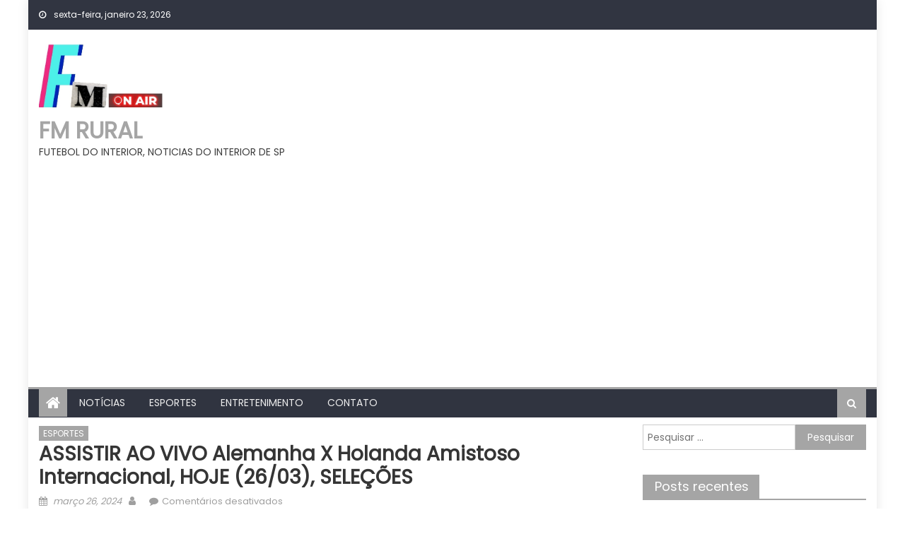

--- FILE ---
content_type: text/html; charset=UTF-8
request_url: https://fmrural.com.br/2024/03/26/assistir-ao-vivo-alemanha-x-holanda-amistoso-internacional-hoje-26-03-selecoes/
body_size: 17901
content:
<!DOCTYPE html>
<html lang="pt-BR">
<head>
    <meta charset="UTF-8">
    <meta name="viewport" content="width=device-width, initial-scale=1">
    <link rel="profile" href="https://gmpg.org/xfn/11">
        <script type="text/javascript">
/* <![CDATA[ */
(()=>{var e={};e.g=function(){if("object"==typeof globalThis)return globalThis;try{return this||new Function("return this")()}catch(e){if("object"==typeof window)return window}}(),function({ampUrl:n,isCustomizePreview:t,isAmpDevMode:r,noampQueryVarName:o,noampQueryVarValue:s,disabledStorageKey:i,mobileUserAgents:a,regexRegex:c}){if("undefined"==typeof sessionStorage)return;const d=new RegExp(c);if(!a.some((e=>{const n=e.match(d);return!(!n||!new RegExp(n[1],n[2]).test(navigator.userAgent))||navigator.userAgent.includes(e)})))return;e.g.addEventListener("DOMContentLoaded",(()=>{const e=document.getElementById("amp-mobile-version-switcher");if(!e)return;e.hidden=!1;const n=e.querySelector("a[href]");n&&n.addEventListener("click",(()=>{sessionStorage.removeItem(i)}))}));const g=r&&["paired-browsing-non-amp","paired-browsing-amp"].includes(window.name);if(sessionStorage.getItem(i)||t||g)return;const u=new URL(location.href),m=new URL(n);m.hash=u.hash,u.searchParams.has(o)&&s===u.searchParams.get(o)?sessionStorage.setItem(i,"1"):m.href!==u.href&&(window.stop(),location.replace(m.href))}({"ampUrl":"https:\/\/fmrural.com.br\/2024\/03\/26\/assistir-ao-vivo-alemanha-x-holanda-amistoso-internacional-hoje-26-03-selecoes\/?amp=1","noampQueryVarName":"noamp","noampQueryVarValue":"mobile","disabledStorageKey":"amp_mobile_redirect_disabled","mobileUserAgents":["Mobile","Android","Silk\/","Kindle","BlackBerry","Opera Mini","Opera Mobi"],"regexRegex":"^\\\/((?:.|\\n)+)\\\/([i]*)$","isCustomizePreview":false,"isAmpDevMode":false})})();
/* ]]> */
</script>
<title>ASSISTIR AO VIVO Alemanha x Holanda Amistoso Internacional, HOJE (26/03), SELEÇÕES &#8211; FM RURAL</title>
<meta name='robots' content='max-image-preview:large' />
<link rel='dns-prefetch' href='//www.googletagmanager.com' />
<link rel='dns-prefetch' href='//fonts.googleapis.com' />
<link rel='dns-prefetch' href='//pagead2.googlesyndication.com' />
<link rel="alternate" type="application/rss+xml" title="Feed para FM RURAL &raquo;" href="https://fmrural.com.br/feed/" />
<link rel="alternate" type="application/rss+xml" title="Feed de comentários para FM RURAL &raquo;" href="https://fmrural.com.br/comments/feed/" />
<link rel="alternate" title="oEmbed (JSON)" type="application/json+oembed" href="https://fmrural.com.br/wp-json/oembed/1.0/embed?url=https%3A%2F%2Ffmrural.com.br%2F2024%2F03%2F26%2Fassistir-ao-vivo-alemanha-x-holanda-amistoso-internacional-hoje-26-03-selecoes%2F" />
<link rel="alternate" title="oEmbed (XML)" type="text/xml+oembed" href="https://fmrural.com.br/wp-json/oembed/1.0/embed?url=https%3A%2F%2Ffmrural.com.br%2F2024%2F03%2F26%2Fassistir-ao-vivo-alemanha-x-holanda-amistoso-internacional-hoje-26-03-selecoes%2F&#038;format=xml" />
<style id='wp-img-auto-sizes-contain-inline-css' type='text/css'>
img:is([sizes=auto i],[sizes^="auto," i]){contain-intrinsic-size:3000px 1500px}
/*# sourceURL=wp-img-auto-sizes-contain-inline-css */
</style>
<style id='wp-emoji-styles-inline-css' type='text/css'>

	img.wp-smiley, img.emoji {
		display: inline !important;
		border: none !important;
		box-shadow: none !important;
		height: 1em !important;
		width: 1em !important;
		margin: 0 0.07em !important;
		vertical-align: -0.1em !important;
		background: none !important;
		padding: 0 !important;
	}
/*# sourceURL=wp-emoji-styles-inline-css */
</style>
<style id='wp-block-library-inline-css' type='text/css'>
:root{--wp-block-synced-color:#7a00df;--wp-block-synced-color--rgb:122,0,223;--wp-bound-block-color:var(--wp-block-synced-color);--wp-editor-canvas-background:#ddd;--wp-admin-theme-color:#007cba;--wp-admin-theme-color--rgb:0,124,186;--wp-admin-theme-color-darker-10:#006ba1;--wp-admin-theme-color-darker-10--rgb:0,107,160.5;--wp-admin-theme-color-darker-20:#005a87;--wp-admin-theme-color-darker-20--rgb:0,90,135;--wp-admin-border-width-focus:2px}@media (min-resolution:192dpi){:root{--wp-admin-border-width-focus:1.5px}}.wp-element-button{cursor:pointer}:root .has-very-light-gray-background-color{background-color:#eee}:root .has-very-dark-gray-background-color{background-color:#313131}:root .has-very-light-gray-color{color:#eee}:root .has-very-dark-gray-color{color:#313131}:root .has-vivid-green-cyan-to-vivid-cyan-blue-gradient-background{background:linear-gradient(135deg,#00d084,#0693e3)}:root .has-purple-crush-gradient-background{background:linear-gradient(135deg,#34e2e4,#4721fb 50%,#ab1dfe)}:root .has-hazy-dawn-gradient-background{background:linear-gradient(135deg,#faaca8,#dad0ec)}:root .has-subdued-olive-gradient-background{background:linear-gradient(135deg,#fafae1,#67a671)}:root .has-atomic-cream-gradient-background{background:linear-gradient(135deg,#fdd79a,#004a59)}:root .has-nightshade-gradient-background{background:linear-gradient(135deg,#330968,#31cdcf)}:root .has-midnight-gradient-background{background:linear-gradient(135deg,#020381,#2874fc)}:root{--wp--preset--font-size--normal:16px;--wp--preset--font-size--huge:42px}.has-regular-font-size{font-size:1em}.has-larger-font-size{font-size:2.625em}.has-normal-font-size{font-size:var(--wp--preset--font-size--normal)}.has-huge-font-size{font-size:var(--wp--preset--font-size--huge)}.has-text-align-center{text-align:center}.has-text-align-left{text-align:left}.has-text-align-right{text-align:right}.has-fit-text{white-space:nowrap!important}#end-resizable-editor-section{display:none}.aligncenter{clear:both}.items-justified-left{justify-content:flex-start}.items-justified-center{justify-content:center}.items-justified-right{justify-content:flex-end}.items-justified-space-between{justify-content:space-between}.screen-reader-text{border:0;clip-path:inset(50%);height:1px;margin:-1px;overflow:hidden;padding:0;position:absolute;width:1px;word-wrap:normal!important}.screen-reader-text:focus{background-color:#ddd;clip-path:none;color:#444;display:block;font-size:1em;height:auto;left:5px;line-height:normal;padding:15px 23px 14px;text-decoration:none;top:5px;width:auto;z-index:100000}html :where(.has-border-color){border-style:solid}html :where([style*=border-top-color]){border-top-style:solid}html :where([style*=border-right-color]){border-right-style:solid}html :where([style*=border-bottom-color]){border-bottom-style:solid}html :where([style*=border-left-color]){border-left-style:solid}html :where([style*=border-width]){border-style:solid}html :where([style*=border-top-width]){border-top-style:solid}html :where([style*=border-right-width]){border-right-style:solid}html :where([style*=border-bottom-width]){border-bottom-style:solid}html :where([style*=border-left-width]){border-left-style:solid}html :where(img[class*=wp-image-]){height:auto;max-width:100%}:where(figure){margin:0 0 1em}html :where(.is-position-sticky){--wp-admin--admin-bar--position-offset:var(--wp-admin--admin-bar--height,0px)}@media screen and (max-width:600px){html :where(.is-position-sticky){--wp-admin--admin-bar--position-offset:0px}}

/*# sourceURL=wp-block-library-inline-css */
</style><style id='global-styles-inline-css' type='text/css'>
:root{--wp--preset--aspect-ratio--square: 1;--wp--preset--aspect-ratio--4-3: 4/3;--wp--preset--aspect-ratio--3-4: 3/4;--wp--preset--aspect-ratio--3-2: 3/2;--wp--preset--aspect-ratio--2-3: 2/3;--wp--preset--aspect-ratio--16-9: 16/9;--wp--preset--aspect-ratio--9-16: 9/16;--wp--preset--color--black: #000000;--wp--preset--color--cyan-bluish-gray: #abb8c3;--wp--preset--color--white: #ffffff;--wp--preset--color--pale-pink: #f78da7;--wp--preset--color--vivid-red: #cf2e2e;--wp--preset--color--luminous-vivid-orange: #ff6900;--wp--preset--color--luminous-vivid-amber: #fcb900;--wp--preset--color--light-green-cyan: #7bdcb5;--wp--preset--color--vivid-green-cyan: #00d084;--wp--preset--color--pale-cyan-blue: #8ed1fc;--wp--preset--color--vivid-cyan-blue: #0693e3;--wp--preset--color--vivid-purple: #9b51e0;--wp--preset--gradient--vivid-cyan-blue-to-vivid-purple: linear-gradient(135deg,rgb(6,147,227) 0%,rgb(155,81,224) 100%);--wp--preset--gradient--light-green-cyan-to-vivid-green-cyan: linear-gradient(135deg,rgb(122,220,180) 0%,rgb(0,208,130) 100%);--wp--preset--gradient--luminous-vivid-amber-to-luminous-vivid-orange: linear-gradient(135deg,rgb(252,185,0) 0%,rgb(255,105,0) 100%);--wp--preset--gradient--luminous-vivid-orange-to-vivid-red: linear-gradient(135deg,rgb(255,105,0) 0%,rgb(207,46,46) 100%);--wp--preset--gradient--very-light-gray-to-cyan-bluish-gray: linear-gradient(135deg,rgb(238,238,238) 0%,rgb(169,184,195) 100%);--wp--preset--gradient--cool-to-warm-spectrum: linear-gradient(135deg,rgb(74,234,220) 0%,rgb(151,120,209) 20%,rgb(207,42,186) 40%,rgb(238,44,130) 60%,rgb(251,105,98) 80%,rgb(254,248,76) 100%);--wp--preset--gradient--blush-light-purple: linear-gradient(135deg,rgb(255,206,236) 0%,rgb(152,150,240) 100%);--wp--preset--gradient--blush-bordeaux: linear-gradient(135deg,rgb(254,205,165) 0%,rgb(254,45,45) 50%,rgb(107,0,62) 100%);--wp--preset--gradient--luminous-dusk: linear-gradient(135deg,rgb(255,203,112) 0%,rgb(199,81,192) 50%,rgb(65,88,208) 100%);--wp--preset--gradient--pale-ocean: linear-gradient(135deg,rgb(255,245,203) 0%,rgb(182,227,212) 50%,rgb(51,167,181) 100%);--wp--preset--gradient--electric-grass: linear-gradient(135deg,rgb(202,248,128) 0%,rgb(113,206,126) 100%);--wp--preset--gradient--midnight: linear-gradient(135deg,rgb(2,3,129) 0%,rgb(40,116,252) 100%);--wp--preset--font-size--small: 13px;--wp--preset--font-size--medium: 20px;--wp--preset--font-size--large: 36px;--wp--preset--font-size--x-large: 42px;--wp--preset--spacing--20: 0.44rem;--wp--preset--spacing--30: 0.67rem;--wp--preset--spacing--40: 1rem;--wp--preset--spacing--50: 1.5rem;--wp--preset--spacing--60: 2.25rem;--wp--preset--spacing--70: 3.38rem;--wp--preset--spacing--80: 5.06rem;--wp--preset--shadow--natural: 6px 6px 9px rgba(0, 0, 0, 0.2);--wp--preset--shadow--deep: 12px 12px 50px rgba(0, 0, 0, 0.4);--wp--preset--shadow--sharp: 6px 6px 0px rgba(0, 0, 0, 0.2);--wp--preset--shadow--outlined: 6px 6px 0px -3px rgb(255, 255, 255), 6px 6px rgb(0, 0, 0);--wp--preset--shadow--crisp: 6px 6px 0px rgb(0, 0, 0);}:where(.is-layout-flex){gap: 0.5em;}:where(.is-layout-grid){gap: 0.5em;}body .is-layout-flex{display: flex;}.is-layout-flex{flex-wrap: wrap;align-items: center;}.is-layout-flex > :is(*, div){margin: 0;}body .is-layout-grid{display: grid;}.is-layout-grid > :is(*, div){margin: 0;}:where(.wp-block-columns.is-layout-flex){gap: 2em;}:where(.wp-block-columns.is-layout-grid){gap: 2em;}:where(.wp-block-post-template.is-layout-flex){gap: 1.25em;}:where(.wp-block-post-template.is-layout-grid){gap: 1.25em;}.has-black-color{color: var(--wp--preset--color--black) !important;}.has-cyan-bluish-gray-color{color: var(--wp--preset--color--cyan-bluish-gray) !important;}.has-white-color{color: var(--wp--preset--color--white) !important;}.has-pale-pink-color{color: var(--wp--preset--color--pale-pink) !important;}.has-vivid-red-color{color: var(--wp--preset--color--vivid-red) !important;}.has-luminous-vivid-orange-color{color: var(--wp--preset--color--luminous-vivid-orange) !important;}.has-luminous-vivid-amber-color{color: var(--wp--preset--color--luminous-vivid-amber) !important;}.has-light-green-cyan-color{color: var(--wp--preset--color--light-green-cyan) !important;}.has-vivid-green-cyan-color{color: var(--wp--preset--color--vivid-green-cyan) !important;}.has-pale-cyan-blue-color{color: var(--wp--preset--color--pale-cyan-blue) !important;}.has-vivid-cyan-blue-color{color: var(--wp--preset--color--vivid-cyan-blue) !important;}.has-vivid-purple-color{color: var(--wp--preset--color--vivid-purple) !important;}.has-black-background-color{background-color: var(--wp--preset--color--black) !important;}.has-cyan-bluish-gray-background-color{background-color: var(--wp--preset--color--cyan-bluish-gray) !important;}.has-white-background-color{background-color: var(--wp--preset--color--white) !important;}.has-pale-pink-background-color{background-color: var(--wp--preset--color--pale-pink) !important;}.has-vivid-red-background-color{background-color: var(--wp--preset--color--vivid-red) !important;}.has-luminous-vivid-orange-background-color{background-color: var(--wp--preset--color--luminous-vivid-orange) !important;}.has-luminous-vivid-amber-background-color{background-color: var(--wp--preset--color--luminous-vivid-amber) !important;}.has-light-green-cyan-background-color{background-color: var(--wp--preset--color--light-green-cyan) !important;}.has-vivid-green-cyan-background-color{background-color: var(--wp--preset--color--vivid-green-cyan) !important;}.has-pale-cyan-blue-background-color{background-color: var(--wp--preset--color--pale-cyan-blue) !important;}.has-vivid-cyan-blue-background-color{background-color: var(--wp--preset--color--vivid-cyan-blue) !important;}.has-vivid-purple-background-color{background-color: var(--wp--preset--color--vivid-purple) !important;}.has-black-border-color{border-color: var(--wp--preset--color--black) !important;}.has-cyan-bluish-gray-border-color{border-color: var(--wp--preset--color--cyan-bluish-gray) !important;}.has-white-border-color{border-color: var(--wp--preset--color--white) !important;}.has-pale-pink-border-color{border-color: var(--wp--preset--color--pale-pink) !important;}.has-vivid-red-border-color{border-color: var(--wp--preset--color--vivid-red) !important;}.has-luminous-vivid-orange-border-color{border-color: var(--wp--preset--color--luminous-vivid-orange) !important;}.has-luminous-vivid-amber-border-color{border-color: var(--wp--preset--color--luminous-vivid-amber) !important;}.has-light-green-cyan-border-color{border-color: var(--wp--preset--color--light-green-cyan) !important;}.has-vivid-green-cyan-border-color{border-color: var(--wp--preset--color--vivid-green-cyan) !important;}.has-pale-cyan-blue-border-color{border-color: var(--wp--preset--color--pale-cyan-blue) !important;}.has-vivid-cyan-blue-border-color{border-color: var(--wp--preset--color--vivid-cyan-blue) !important;}.has-vivid-purple-border-color{border-color: var(--wp--preset--color--vivid-purple) !important;}.has-vivid-cyan-blue-to-vivid-purple-gradient-background{background: var(--wp--preset--gradient--vivid-cyan-blue-to-vivid-purple) !important;}.has-light-green-cyan-to-vivid-green-cyan-gradient-background{background: var(--wp--preset--gradient--light-green-cyan-to-vivid-green-cyan) !important;}.has-luminous-vivid-amber-to-luminous-vivid-orange-gradient-background{background: var(--wp--preset--gradient--luminous-vivid-amber-to-luminous-vivid-orange) !important;}.has-luminous-vivid-orange-to-vivid-red-gradient-background{background: var(--wp--preset--gradient--luminous-vivid-orange-to-vivid-red) !important;}.has-very-light-gray-to-cyan-bluish-gray-gradient-background{background: var(--wp--preset--gradient--very-light-gray-to-cyan-bluish-gray) !important;}.has-cool-to-warm-spectrum-gradient-background{background: var(--wp--preset--gradient--cool-to-warm-spectrum) !important;}.has-blush-light-purple-gradient-background{background: var(--wp--preset--gradient--blush-light-purple) !important;}.has-blush-bordeaux-gradient-background{background: var(--wp--preset--gradient--blush-bordeaux) !important;}.has-luminous-dusk-gradient-background{background: var(--wp--preset--gradient--luminous-dusk) !important;}.has-pale-ocean-gradient-background{background: var(--wp--preset--gradient--pale-ocean) !important;}.has-electric-grass-gradient-background{background: var(--wp--preset--gradient--electric-grass) !important;}.has-midnight-gradient-background{background: var(--wp--preset--gradient--midnight) !important;}.has-small-font-size{font-size: var(--wp--preset--font-size--small) !important;}.has-medium-font-size{font-size: var(--wp--preset--font-size--medium) !important;}.has-large-font-size{font-size: var(--wp--preset--font-size--large) !important;}.has-x-large-font-size{font-size: var(--wp--preset--font-size--x-large) !important;}
/*# sourceURL=global-styles-inline-css */
</style>

<style id='classic-theme-styles-inline-css' type='text/css'>
/*! This file is auto-generated */
.wp-block-button__link{color:#fff;background-color:#32373c;border-radius:9999px;box-shadow:none;text-decoration:none;padding:calc(.667em + 2px) calc(1.333em + 2px);font-size:1.125em}.wp-block-file__button{background:#32373c;color:#fff;text-decoration:none}
/*# sourceURL=/wp-includes/css/classic-themes.min.css */
</style>
<link rel='stylesheet' id='wp_automatic_gallery_style-css' href='https://fmrural.com.br/wp-content/plugins/Wordpress%20Automatic%20Plugin%20v3.112.0/css/wp-automatic.css?ver=1.0.0' type='text/css' media='all' />
<link rel='stylesheet' id='font-awesome-css' href='https://fmrural.com.br/wp-content/themes/mantranews/assets/lib/font-awesome/css/font-awesome.min.css?ver=4.7.0' type='text/css' media='all' />
<link crossorigin="anonymous" rel='stylesheet' id='mantranews-google-font-css' href='https://fonts.googleapis.com/css?family=Poppins&#038;ver=6.9' type='text/css' media='all' />
<link rel='stylesheet' id='mantranews-style-1-css' href='https://fmrural.com.br/wp-content/themes/mantranews/assets/css/mantranews.css?ver=1.1.5' type='text/css' media='all' />
<link rel='stylesheet' id='mantranews-style-css' href='https://fmrural.com.br/wp-content/themes/mantranews/style.css?ver=1.1.5' type='text/css' media='all' />
<link rel='stylesheet' id='mantranews-responsive-css' href='https://fmrural.com.br/wp-content/themes/mantranews/assets/css/mantranews-responsive.css?ver=1.1.5' type='text/css' media='all' />
<script type="text/javascript" src="https://fmrural.com.br/wp-includes/js/jquery/jquery.min.js?ver=3.7.1" id="jquery-core-js"></script>
<script type="text/javascript" src="https://fmrural.com.br/wp-includes/js/jquery/jquery-migrate.min.js?ver=3.4.1" id="jquery-migrate-js"></script>
<script type="text/javascript" src="https://fmrural.com.br/wp-content/plugins/Wordpress%20Automatic%20Plugin%20v3.112.0/js/main-front.js?ver=6.9" id="wp_automatic_gallery-js"></script>

<!-- Snippet da etiqueta do Google (gtag.js) adicionado pelo Site Kit -->
<!-- Snippet do Google Análises adicionado pelo Site Kit -->
<script type="text/javascript" src="https://www.googletagmanager.com/gtag/js?id=GT-M3SH2WB" id="google_gtagjs-js" async></script>
<script type="text/javascript" id="google_gtagjs-js-after">
/* <![CDATA[ */
window.dataLayer = window.dataLayer || [];function gtag(){dataLayer.push(arguments);}
gtag("set","linker",{"domains":["fmrural.com.br"]});
gtag("js", new Date());
gtag("set", "developer_id.dZTNiMT", true);
gtag("config", "GT-M3SH2WB");
 window._googlesitekit = window._googlesitekit || {}; window._googlesitekit.throttledEvents = []; window._googlesitekit.gtagEvent = (name, data) => { var key = JSON.stringify( { name, data } ); if ( !! window._googlesitekit.throttledEvents[ key ] ) { return; } window._googlesitekit.throttledEvents[ key ] = true; setTimeout( () => { delete window._googlesitekit.throttledEvents[ key ]; }, 5 ); gtag( "event", name, { ...data, event_source: "site-kit" } ); }; 
//# sourceURL=google_gtagjs-js-after
/* ]]> */
</script>
<link rel="https://api.w.org/" href="https://fmrural.com.br/wp-json/" /><link rel="alternate" title="JSON" type="application/json" href="https://fmrural.com.br/wp-json/wp/v2/posts/45036" /><link rel="EditURI" type="application/rsd+xml" title="RSD" href="https://fmrural.com.br/xmlrpc.php?rsd" />
<meta name="generator" content="WordPress 6.9" />
<link rel='shortlink' href='https://fmrural.com.br/?p=45036' />
<meta name="generator" content="Site Kit by Google 1.170.0" /><link rel="alternate" type="text/html" media="only screen and (max-width: 640px)" href="https://fmrural.com.br/2024/03/26/assistir-ao-vivo-alemanha-x-holanda-amistoso-internacional-hoje-26-03-selecoes/?amp=1">        <style type="text/css">
            .category-button.mb-cat-1 a { background: #a5a5a5}
.category-button.mb-cat-1 a:hover { background: #737373}
.block-header.mb-cat-1 { border-left: 2px solid #a5a5a5 }
.block-header.mb-cat-1 .block-title { background:#a5a5a5 }
.block-header.mb-cat-1, #content .block-header.mb-cat-1 .block-title:after { border-bottom-color:#a5a5a5 }
#content .block-header.mb-cat-1{ background-color:#737373 }
.rtl .block-header.mb-cat-1 { border-left: none; border-right: 2px solid #a5a5a5 }
.archive .page-header.mb-cat-1 { background-color:#a5a5a5; border-left: 4px solid #a5a5a5 }
.rtl.archive .page-header.mb-cat-1 { border-left: none; border-right: 4px solid #a5a5a5 }
#site-navigation ul li.mb-cat-1 { border-bottom-color: #a5a5a5 }
.category-button.mb-cat-2 a { background: #a5a5a5}
.category-button.mb-cat-2 a:hover { background: #737373}
.block-header.mb-cat-2 { border-left: 2px solid #a5a5a5 }
.block-header.mb-cat-2 .block-title { background:#a5a5a5 }
.block-header.mb-cat-2, #content .block-header.mb-cat-2 .block-title:after { border-bottom-color:#a5a5a5 }
#content .block-header.mb-cat-2{ background-color:#737373 }
.rtl .block-header.mb-cat-2 { border-left: none; border-right: 2px solid #a5a5a5 }
.archive .page-header.mb-cat-2 { background-color:#a5a5a5; border-left: 4px solid #a5a5a5 }
.rtl.archive .page-header.mb-cat-2 { border-left: none; border-right: 4px solid #a5a5a5 }
#site-navigation ul li.mb-cat-2 { border-bottom-color: #a5a5a5 }
.category-button.mb-cat-12 a { background: #a5a5a5}
.category-button.mb-cat-12 a:hover { background: #737373}
.block-header.mb-cat-12 { border-left: 2px solid #a5a5a5 }
.block-header.mb-cat-12 .block-title { background:#a5a5a5 }
.block-header.mb-cat-12, #content .block-header.mb-cat-12 .block-title:after { border-bottom-color:#a5a5a5 }
#content .block-header.mb-cat-12{ background-color:#737373 }
.rtl .block-header.mb-cat-12 { border-left: none; border-right: 2px solid #a5a5a5 }
.archive .page-header.mb-cat-12 { background-color:#a5a5a5; border-left: 4px solid #a5a5a5 }
.rtl.archive .page-header.mb-cat-12 { border-left: none; border-right: 4px solid #a5a5a5 }
#site-navigation ul li.mb-cat-12 { border-bottom-color: #a5a5a5 }
.category-button.mb-cat-163 a { background: #a5a5a5}
.category-button.mb-cat-163 a:hover { background: #737373}
.block-header.mb-cat-163 { border-left: 2px solid #a5a5a5 }
.block-header.mb-cat-163 .block-title { background:#a5a5a5 }
.block-header.mb-cat-163, #content .block-header.mb-cat-163 .block-title:after { border-bottom-color:#a5a5a5 }
#content .block-header.mb-cat-163{ background-color:#737373 }
.rtl .block-header.mb-cat-163 { border-left: none; border-right: 2px solid #a5a5a5 }
.archive .page-header.mb-cat-163 { background-color:#a5a5a5; border-left: 4px solid #a5a5a5 }
.rtl.archive .page-header.mb-cat-163 { border-left: none; border-right: 4px solid #a5a5a5 }
#site-navigation ul li.mb-cat-163 { border-bottom-color: #a5a5a5 }
.category-button.mb-cat-51 a { background: #a5a5a5}
.category-button.mb-cat-51 a:hover { background: #737373}
.block-header.mb-cat-51 { border-left: 2px solid #a5a5a5 }
.block-header.mb-cat-51 .block-title { background:#a5a5a5 }
.block-header.mb-cat-51, #content .block-header.mb-cat-51 .block-title:after { border-bottom-color:#a5a5a5 }
#content .block-header.mb-cat-51{ background-color:#737373 }
.rtl .block-header.mb-cat-51 { border-left: none; border-right: 2px solid #a5a5a5 }
.archive .page-header.mb-cat-51 { background-color:#a5a5a5; border-left: 4px solid #a5a5a5 }
.rtl.archive .page-header.mb-cat-51 { border-left: none; border-right: 4px solid #a5a5a5 }
#site-navigation ul li.mb-cat-51 { border-bottom-color: #a5a5a5 }
.category-button.mb-cat-113 a { background: #a5a5a5}
.category-button.mb-cat-113 a:hover { background: #737373}
.block-header.mb-cat-113 { border-left: 2px solid #a5a5a5 }
.block-header.mb-cat-113 .block-title { background:#a5a5a5 }
.block-header.mb-cat-113, #content .block-header.mb-cat-113 .block-title:after { border-bottom-color:#a5a5a5 }
#content .block-header.mb-cat-113{ background-color:#737373 }
.rtl .block-header.mb-cat-113 { border-left: none; border-right: 2px solid #a5a5a5 }
.archive .page-header.mb-cat-113 { background-color:#a5a5a5; border-left: 4px solid #a5a5a5 }
.rtl.archive .page-header.mb-cat-113 { border-left: none; border-right: 4px solid #a5a5a5 }
#site-navigation ul li.mb-cat-113 { border-bottom-color: #a5a5a5 }
.navigation .nav-links a,.bttn,button,input[type='button'],input[type='reset'],input[type='submit'],.navigation .nav-links a:hover,.bttn:hover,button,input[type='button']:hover,input[type='reset']:hover,input[type='submit']:hover,.edit-link .post-edit-link, .reply .comment-reply-link,.home-icon,.search-main,.header-search-wrapper .search-form-main .search-submit,.mb-slider-section .bx-controls a:hover,.widget_search .search-submit,.error404 .page-title,.archive.archive-classic .entry-title a:after,#mb-scrollup,.widget_tag_cloud .tagcloud a:hover,.sub-toggle,#site-navigation ul > li:hover > .sub-toggle, #site-navigation ul > li.current-menu-item .sub-toggle, #site-navigation ul > li.current-menu-ancestor .sub-toggle{ background:#a5a5a5} .breaking_news_wrap .bx-controls-direction a, .breaking_news_wrap .bx-controls-direction a:hover:before{color:#fff;}
.navigation .nav-links a,.bttn,button,input[type='button'],input[type='reset'],input[type='submit'],.widget_search .search-submit,.widget_tag_cloud .tagcloud a:hover{ border-color:#a5a5a5}
.mb-parallax .mb-parallax-content .mb-parallax-hero-content .mb-parallax-hero-button{ background-color:#a5a5a5}
.comment-list .comment-body ,.header-search-wrapper .search-form-main{ border-top-color:#a5a5a5}
#site-navigation ul li,.header-search-wrapper .search-form-main:before{ border-bottom-color:#a5a5a5}
.archive .page-header,.block-header, .widget .widget-title-wrapper, .related-articles-wrapper .widget-title-wrapper{ border-left-color:#a5a5a5}
a,a:hover,a:focus,a:active,.entry-footer a:hover,.comment-author .fn .url:hover,#cancel-comment-reply-link,#cancel-comment-reply-link:before, .logged-in-as a,.top-menu ul li a:hover,#footer-navigation ul li a:hover,#site-navigation ul li a:hover,#site-navigation ul li.current-menu-item a,.mb-slider-section .slide-title a:hover,.featured-post-wrapper .featured-title a:hover,.mantranews_block_grid .post-title a:hover,.slider-meta-wrapper span:hover,.slider-meta-wrapper a:hover,.featured-meta-wrapper span:hover,.featured-meta-wrapper a:hover,.post-meta-wrapper > span:hover,.post-meta-wrapper span > a:hover ,.grid-posts-block .post-title a:hover,.list-posts-block .single-post-wrapper .post-content-wrapper .post-title a:hover,.column-posts-block .single-post-wrapper.secondary-post .post-content-wrapper .post-title a:hover,.widget a:hover::before,.widget li:hover::before,.entry-title a:hover,.entry-meta span a:hover,.post-readmore a:hover,.archive-classic .entry-title a:hover,
            .archive-columns .entry-title a:hover,.related-posts-wrapper .post-title a:hover, .widget .widget-title a:hover,.related-articles-wrapper .related-title a:hover { color:#a5a5a5}
#content .block-header,#content .widget .widget-title-wrapper,#content .related-articles-wrapper .widget-title-wrapper {background-color: #c6c6c6;}
.block-header .block-title, .widget .widget-title, .related-articles-wrapper .related-title {background-color: #a5a5a5;}
.block-header, .widget .widget-title-wrapper, .related-articles-wrapper .widget-title-wrapper {border-left-color: #a5a5a5;border-bottom-color: #a5a5a5}
#content .block-header .block-title:after, #content .widget .widget-title:after, #content .related-articles-wrapper .related-title:after {border-bottom-color: #a5a5a5;border-bottom-color: #a5a5a5}
.archive .page-header {background-color: #c6c6c6}
#site-navigation ul li.current-menu-item a,.bx-default-pager .bx-pager-item a.active {border-color: #a5a5a5}
.bottom-header-wrapper {border-color: #a5a5a5}
.top-menu ul li, .mantranews-ticker-wrapper ~ .top-header-section {border-color: #a5a5a5}
.ticker-caption, .breaking_news_wrap.fade .bx-controls-direction a.bx-next:hover, .breaking_news_wrap.fade .bx-controls-direction a.bx-prev:hover {background-color: #a5a5a5}
.ticker-content-wrapper .news-post a:hover, .mantranews-carousel .item .carousel-content-wrapper a:hover{color: #a5a5a5}
.mantranews-carousel .item .carousel-content-wrapper h3 a:hover, body .mantranews-carousel h3 a:hover, footer#colophon .mantranews-carousel h3 a:hover, footer#colophon a:hover, .widget a:hover, .breaking_news_wrap .article-content.feature_image .post-title a:hover{color: #a5a5a5}
.widget .owl-theme .owl-dots .owl-dot.active span{background: #a5a5a5}
.rtl #content .block-header .block-title::after, .rtl #content .related-articles-wrapper .related-title::after, .rtl #content .widget .widget-title::after{border-right-color: #a5a5a5}
#content .block-header, #content .related-articles-wrapper .widget-title-wrapper, #content .widget .widget-title-wrapper,
			 #secondary .block-header, #secondary .widget .widget-title-wrapper, #secondary .related-articles-wrapper .widget-title-wrapper{background:none; background-color:transparent!important}
#content .block-header .block-title:after, #content .related-articles-wrapper .related-title:after, #content .widget .widget-title:after{border:none}
        </style>
        
<!-- Meta-etiquetas do Google AdSense adicionado pelo Site Kit -->
<meta name="google-adsense-platform-account" content="ca-host-pub-2644536267352236">
<meta name="google-adsense-platform-domain" content="sitekit.withgoogle.com">
<!-- Fim das meta-etiquetas do Google AdSense adicionado pelo Site Kit -->
<style type="text/css">.recentcomments a{display:inline !important;padding:0 !important;margin:0 !important;}</style><link rel="amphtml" href="https://fmrural.com.br/2024/03/26/assistir-ao-vivo-alemanha-x-holanda-amistoso-internacional-hoje-26-03-selecoes/?amp=1">
<!-- Código do Google Adsense adicionado pelo Site Kit -->
<script type="text/javascript" async="async" src="https://pagead2.googlesyndication.com/pagead/js/adsbygoogle.js?client=ca-pub-9463444472301664&amp;host=ca-host-pub-2644536267352236" crossorigin="anonymous"></script>

<!-- Fim do código do Google AdSense adicionado pelo Site Kit -->
<style>#amp-mobile-version-switcher{left:0;position:absolute;width:100%;z-index:100}#amp-mobile-version-switcher>a{background-color:#444;border:0;color:#eaeaea;display:block;font-family:-apple-system,BlinkMacSystemFont,Segoe UI,Roboto,Oxygen-Sans,Ubuntu,Cantarell,Helvetica Neue,sans-serif;font-size:16px;font-weight:600;padding:15px 0;text-align:center;-webkit-text-decoration:none;text-decoration:none}#amp-mobile-version-switcher>a:active,#amp-mobile-version-switcher>a:focus,#amp-mobile-version-switcher>a:hover{-webkit-text-decoration:underline;text-decoration:underline}</style><meta name="google-site-verification" content="h72-kmyTxTIoX687tLoH5ZkjaSR9XAeHsm1vKqiiPAY" />
<meta name="google-site-verification" content="21N1A3mXHtQejChSozbvHBWp7X93vFjejd-JoG_Oj3Q" />

 <meta name="google-site-verification" content="-KV-8dCnFMspQSxmQSf40BytWn2ZErivrYuBIzrTQE4" /><link rel="icon" href="https://fmrural.com.br/wp-content/uploads/2023/03/cropped-Screenshot_20230316_091855_Instagram-32x32.jpg" sizes="32x32" />
<link rel="icon" href="https://fmrural.com.br/wp-content/uploads/2023/03/cropped-Screenshot_20230316_091855_Instagram-192x192.jpg" sizes="192x192" />
<link rel="apple-touch-icon" href="https://fmrural.com.br/wp-content/uploads/2023/03/cropped-Screenshot_20230316_091855_Instagram-180x180.jpg" />
<meta name="msapplication-TileImage" content="https://fmrural.com.br/wp-content/uploads/2023/03/cropped-Screenshot_20230316_091855_Instagram-270x270.jpg" />
</head>

<body class="wp-singular post-template-default single single-post postid-45036 single-format-standard wp-custom-logo wp-theme-mantranews group-blog default_skin boxed_layout right-sidebar">
 
<div id="page" class="site">
    <a class="skip-link screen-reader-text" href="#content">Skip to content</a>
    <header id="masthead" class="site-header">
                <div class="custom-header">

		<div class="custom-header-media">
					</div>

</div><!-- .custom-header -->
                            <div class="top-header-section">
                <div class="mb-container">
                    <div class="top-left-header">
                                    <div class="date-section">
                sexta-feira, janeiro 23, 2026            </div>
                                    <nav id="top-header-navigation" class="top-navigation">
                                                    </nav>
                    </div>
                                <div class="top-social-wrapper">
                            </div><!-- .top-social-wrapper -->
                            </div> <!-- mb-container end -->
            </div><!-- .top-header-section -->

                                <div class="logo-ads-wrapper clearfix">
                <div class="mb-container">
                    <div class="site-branding">
                        <a href="https://fmrural.com.br/" class="custom-logo-link" rel="home"><img width="469" height="239" src="https://fmrural.com.br/wp-content/uploads/2023/03/Screenshot_20230316_091855_Instagram.jpg" class="custom-logo" alt="FM RURAL" decoding="async" fetchpriority="high" srcset="https://fmrural.com.br/wp-content/uploads/2023/03/Screenshot_20230316_091855_Instagram.jpg 469w, https://fmrural.com.br/wp-content/uploads/2023/03/Screenshot_20230316_091855_Instagram-300x153.jpg 300w" sizes="(max-width: 469px) 100vw, 469px" /></a>                                                    <div class="site-title-wrapper">
                                                                    <p class="site-title"><a href="https://fmrural.com.br/"
                                                             rel="home">FM RURAL</a></p>
                                                                    <p class="site-description">FUTEBOL DO INTERIOR, NOTICIAS DO INTERIOR DE SP</p>
                                                            </div><!-- .site-title-wrapper -->
                                                </div><!-- .site-branding -->
                    <div class="header-ads-wrapper">
                                            </div><!-- .header-ads-wrapper -->
                </div>
            </div><!-- .logo-ads-wrapper -->
                    
        <div id="mb-menu-wrap" class="bottom-header-wrapper clearfix">
            <div class="mb-container">
                <div class="home-icon"><a href="https://fmrural.com.br/" rel="home"> <i
                                class="fa fa-home"> </i> </a></div>
                <a href="javascript:void(0)" class="menu-toggle"> <i class="fa fa-navicon"> </i> </a>
                <nav id="site-navigation" class="main-navigation">
                    <div class="menu"><ul><li id="menu-item-85" class="menu-item menu-item-type-taxonomy menu-item-object-category menu-item-85 mb-cat-12"><a href="https://fmrural.com.br/category/noticiais/">NOTÍCIAS</a></li>
<li id="menu-item-86" class="menu-item menu-item-type-taxonomy menu-item-object-category current-post-ancestor current-menu-parent current-post-parent menu-item-86 mb-cat-2"><a href="https://fmrural.com.br/category/esportes/">ESPORTES</a></li>
<li id="menu-item-4677" class="menu-item menu-item-type-taxonomy menu-item-object-category menu-item-4677 mb-cat-1"><a href="https://fmrural.com.br/category/entretenimento/">ENTRETENIMENTO</a></li>
<li id="menu-item-407" class="menu-item menu-item-type-post_type menu-item-object-page menu-item-407"><a href="https://fmrural.com.br/contato/">CONTATO</a></li>
</ul></div>                </nav><!-- #site-navigation -->
                <div class="header-search-wrapper">
                    <span class="search-main"><i class="fa fa-search"></i></span>
                    <div class="search-form-main clearfix">
                        <form role="search" method="get" class="search-form" action="https://fmrural.com.br/">
				<label>
					<span class="screen-reader-text">Pesquisar por:</span>
					<input type="search" class="search-field" placeholder="Pesquisar &hellip;" value="" name="s" />
				</label>
				<input type="submit" class="search-submit" value="Pesquisar" />
			</form>                    </div>
                </div><!-- .header-search-wrapper -->
            </div><!-- .mb-container -->
        </div><!-- #mb-menu-wrap -->


    </header><!-- #masthead -->
        
    <div id="content" class="site-content">
        <div class="mb-container">

	<div id="primary" class="content-area">
		<main id="main" class="site-main" role="main">

		
<article id="post-45036" class="post-45036 post type-post status-publish format-standard hentry category-esportes">
		<header class="entry-header">
		            <div class="post-cat-list">
                                    <span class="category-button mb-cat-2"><a
                                href="https://fmrural.com.br/category/esportes/">ESPORTES</a></span>
                                </div>
            		<h1 class="entry-title">ASSISTIR AO VIVO Alemanha x Holanda Amistoso Internacional, HOJE (26/03), SELEÇÕES</h1>
		<div class="entry-meta">
			<span class="posted-on"><span class="screen-reader-text">Posted on</span> <a href="https://fmrural.com.br/2024/03/26/assistir-ao-vivo-alemanha-x-holanda-amistoso-internacional-hoje-26-03-selecoes/" rel="bookmark"><time class="entry-date published updated" datetime="2024-03-26T11:56:31+00:00">março 26, 2024</time></a></span><span class="byline"> <span class="screen-reader-text">Author</span> <span class="author vcard"><a class="url fn n" href="https://fmrural.com.br/author/"></a></span></span>			<span class="comments-link"><span>Comentários desativados<span class="screen-reader-text"> em ASSISTIR AO VIVO Alemanha x Holanda Amistoso Internacional, HOJE (26/03), SELEÇÕES</span></span></span>		</div><!-- .entry-meta -->
	</header><!-- .entry-header -->

	<div class="entry-content">
		<p>As equipes européias estão se preparando para mais uma sequência DE COMPETIÇÕES INTERNACIONAIS. Assim, a partida <strong>entre Alemanha x Holanda Amistosos que acontece HOJE (26/03) às 16:45 hs</strong>, é um aperitivo para o que vem por aí nesses próximos dias, que são chamados de DATA FIFA. Portanto, confira os detalhes de transmissão e da partida amistosa.</p>
<div class="code-block code-block-12" style="margin: 8px auto; text-align: center; display: block; clear: both;"> <a href="https://whatsapp.com/channel/0029VaD0FyxJ3jusWxujWr22"> SIGA NOSSO CANAL DO WHATSAPP AGORA</a>  </p>
<div overflow></div>
</p></div>
<div class="code-block code-block-1" style="margin: 8px auto; text-align: center; display: block; clear: both;">    </div>
<h2><strong>Alemanha x Holanda<a href="https://mrnews.com.br/index.php/2023/11/14/assistir-ao-vivo-belgica-x-servia-amistoso-internacional-hoje-15-11-selecoes/"> AO VIVO COM IMAGENS </a></strong></h2>
<p><iframe class="lazy lazy-hidden" title="INGLATERRA x BÉLGICA AO VIVO - AMISTOSO INTERNACIONAL - EM TEMPO REAL" width="1220" height="915" data-lazy-type="iframe" data-src="https://www.youtube.com/embed/mR1sXmmm7Z0?feature=oembed" frameborder="0" allow="accelerometer; autoplay; clipboard-write; encrypted-media; gyroscope; picture-in-picture; web-share" allowfullscreen></iframe><iframe title="INGLATERRA x BÉLGICA AO VIVO - AMISTOSO INTERNACIONAL - EM TEMPO REAL" width="1220" height="915" src="https://www.youtube.com/embed/mR1sXmmm7Z0?feature=oembed" frameborder="0" allow="accelerometer; autoplay; clipboard-write; encrypted-media; gyroscope; picture-in-picture; web-share" allowfullscreen></iframe></p>
<div class="code-block code-block-16" style="margin: 8px auto; text-align: center; display: block; clear: both;">
<div placeholder></div>
</p></div>
<div class="code-block code-block-8" style="margin: 8px 0; clear: both;">    </div>
<p>&nbsp;</p>
<div class="code-block code-block-13" style="margin: 8px auto; text-align: center; display: block; clear: both;">
<div overflow></div>
</p></div>
<div class="code-block code-block-7" style="margin: 8px 0; clear: both;"> <a href="https://whatsapp.com/channel/0029VaD0FyxJ3jusWxujWr22"> SIGA-NOS NO WHATSAPP COM MAIS NOTICIAS </a>   &#8211;> </div>
<div class="code-block code-block-3" style="margin: 8px 0; clear: both;">   </div>
<p><iframe class="lazy lazy-hidden" title="Espanha x Brasil | AO VIVO | Amistosos da Seleção 2024 | Rádio Craque Neto" width="1220" height="915" data-lazy-type="iframe" data-src="https://www.youtube.com/embed/0bGX5IAzmqY?feature=oembed" frameborder="0" allow="accelerometer; autoplay; clipboard-write; encrypted-media; gyroscope; picture-in-picture; web-share" allowfullscreen></iframe><iframe loading="lazy" title="Espanha x Brasil | AO VIVO | Amistosos da Seleção 2024 | Rádio Craque Neto" width="1220" height="915" src="https://www.youtube.com/embed/0bGX5IAzmqY?feature=oembed" frameborder="0" allow="accelerometer; autoplay; clipboard-write; encrypted-media; gyroscope; picture-in-picture; web-share" allowfullscreen></iframe></p>
<div class="code-block code-block-10" style="margin: 8px auto; text-align: center; display: block; clear: both;">
<div overflow></div>
</p></div>
<div class="code-block code-block-6" style="margin: 8px 0; clear: both;">
<div id="M377024ScriptRootC1105590"></div>
</p></div>
<p>Mais uma partida amistosa das seleções  <strong>acontece NA DATA INFORMADA </strong>O jogo <strong>entre as equipes, amistoso</strong><strong>. </strong> O mandante desta partida será <strong>SEM MANDANTE</strong><strong>. </strong>Fique atento no site do <strong>MRNews</strong> para conferir as transmissões dos jogos. Confira <strong><a href="https://mrnews.com.br/index.php/category/noticias/esportes/jogos-de-hoje/">jogos de hoje</a>.</strong></p>
<div class="code-block code-block-2" style="margin: 8px 0; clear: both;">   </div>
<h2>Prévia: Alemanha vs. Países Baixos &#8211; previsão, notícias das equipes, escalações</h2>
<blockquote class="wp-embedded-content" data-secret="XRmZOsqFOw">
<p><a href="https://mrnews.com.br/index.php/2024/03/26/assistir-ao-vivo-alemanha-x-holanda-amistoso-internacional-hoje-26-03-selecoes/">ASSISTIR AO VIVO Alemanha x Holanda Amistoso Internacional, HOJE (26/03), SELEÇÕES</a></p>
</blockquote>
<p><iframe class="lazy lazy-hidden wp-embedded-content" sandbox="allow-scripts" security="restricted" style="position: absolute; clip: rect(1px, 1px, 1px, 1px);" title="&#8220;ASSISTIR AO VIVO Alemanha x Holanda Amistoso Internacional, HOJE (26/03), SELEÇÕES&#8221; &#8212; MRNews" data-lazy-type="iframe" data-src="https://mrnews.com.br/index.php/2024/03/26/assistir-ao-vivo-alemanha-x-holanda-amistoso-internacional-hoje-26-03-selecoes/embed/#?secret=MH8v2kTzZj#?secret=XRmZOsqFOw" data-secret="XRmZOsqFOw" width="600" height="338" frameborder="0" marginwidth="0" marginheight="0" scrolling="no"></iframe><iframe loading="lazy" class="wp-embedded-content" sandbox="allow-scripts" security="restricted" style="position: absolute; clip: rect(1px, 1px, 1px, 1px);" title="&#8220;ASSISTIR AO VIVO Alemanha x Holanda Amistoso Internacional, HOJE (26/03), SELEÇÕES&#8221; &#8212; MRNews" src="https://mrnews.com.br/index.php/2024/03/26/assistir-ao-vivo-alemanha-x-holanda-amistoso-internacional-hoje-26-03-selecoes/embed/#?secret=MH8v2kTzZj#?secret=XRmZOsqFOw" data-secret="XRmZOsqFOw" width="600" height="338" frameborder="0" marginwidth="0" marginheight="0" scrolling="no"></iframe></p>
<div class="code-block code-block-14" style="margin: 8px auto; text-align: center; display: block; clear: both;">   </div>
<p>Dois gigantes europeus se enfrentarão no Deutsche Bank Park, em Frankfurt, na noite de terça-feira, quando a Alemanha, anfitriã da Euro 2024, receberá os Países Baixos para um importante amistoso internacional.</p>
<div class="code-block code-block-4" style="margin: 8px 0; clear: both;">    </div>
<p>A Die Mannschaft está de bom humor após o sucesso confortável sobre a França no sábado à noite, enquanto os Oranje esperam construir sobre uma vitória convincente sobre a Escócia um dia antes.</p>
<p>**Prévia do Jogo**</p>
<p>Fazendo sua primeira partida desde o retorno de uma pausa internacional de três anos, a estrela do Real Madrid, Toni Kroos, forneceu a assistência para o golaço de Florian Wirtz de 20 metros para colocar a Alemanha à frente depois de apenas sete segundos em Lyon no sábado à noite &#8211; é justo dizer que as coisas não poderiam ter começado muito melhor para os visitantes.</p>
<p>A indústria do lendário Kroos do Los Blancos e de Robert Andrich, do Bayer Leverkusen, permitiu que os talentos emergentes da Die Mannschaft causassem estragos contra as tropas de Didier Deschamps, com ambos os jovens de 20 anos, Wirtz e Jamal Musiala, influentes enquanto Kai Havertz marcou no segundo período para dobrar a vantagem de sua equipe.</p>
<p>Após derrotas consecutivas para Turquia e Áustria durante a pausa internacional de novembro, uma noite memorável na França foi exatamente o que o médico receitou para o técnico da Alemanha, Julian Nagelsmann, que reluta em discutir seu futuro no comando da equipe, à medida que os vínculos com o Borussia Dortmund se intensificam.</p>
<p>Sábado à noite testemunhou um jogo sem sofrer gols para a Die Mannschaft em qualquer partida pela primeira vez desde a vitória por 2 a 0 sobre a seleção sul-americana do Peru há um ano, com uma dupla de zaga formada por Antonio Rudiger e Jonathan Tah reivindicando seu lugar para iniciar contra a Escócia em 14 de junho, quando a Euro começar.</p>
<p>O registro caseiro da Alemanha durante uma série de amistosos em 2023 era extremamente preocupante para um lado que será esperado para desafiar seriamente pela coroa europeia em casa no verão &#8211; Turquia, Colômbia, Japão e Bélgica conseguiram todas vitórias fora de casa contra a Die Mannschaft nos últimos 12 meses.</p>
<p>**Prévia: Alemanha vs. Países Baixos &#8211; previsão, notícias das equipes, escalações**</p>
<p>Visando construir rumo à conquista de seu segundo título europeu no verão, os Países Baixos começaram seu cronograma de 2024 com uma convincente vitória por 4 a 0 sobre a Escócia de Steve Clarke em Amsterdã na sexta-feira à noite, quando um meio-campista emocionante marcou seu primeiro gol pela seleção.</p>
<p>Jogando apenas sua sétima partida pelos Oranje, o meia-armador do AC Milan, Tijjani Reijnders, deixou Angus Gunn impotente no gol dos visitantes com um chute de longa distância para dar aos Países Baixos a vantagem no primeiro tempo, e gols de Georginio Wijnaldum, Wout Weghorst e Donyell Malen selaram uma noite confortável para os anfitriões durante o segundo período.</p>
<p>Após um final decepcionante em sua campanha na Liga das Nações &#8211; na qual perderam para Croácia e Itália em junho, terminando em quarto lugar no geral &#8211; o lado de Ronald Koeman está começando a encontrar seu ritmo conforme a Euro se aproxima, vencendo quatro partidas consecutivas e mantendo quatro jogos sem sofrer gols no caminho.</p>
<p>Três desses jogos sem sofrer gols foram alcançados com Bart Verbruggen, do Brighton &amp; Hove Albion, entre os postes, mas foi Mark Flekken, do Brentford, no gol na goleada sobre os escoceses na sexta-feira, fazendo apenas sua sétima partida pelos Oranje desde sua primeira convocação em setembro de 2021.</p>
<p>Os Países Baixos estão invictos em suas duas últimas visitas à Alemanha, incluindo uma vitória muito necessária por 4 a 2 nas eliminatórias para a Euro 2020 em setembro de 2019, quando gols de Frenkie De Jong, Malen do Borussia Dortmund e a estrela do Al Ettifaq, Wijnaldum, garantiram uma noite produtiva em Hamburgo.</p>
<p>**Forma Amistosa da Alemanha:** W</p>
<p>**Forma da Alemanha (todas as competições):** VEDVVD</p>
<p>**Forma Amistosa dos Países Baixos:** W</p>
<p>**Forma dos Países Baixos (todas as competições):** VEVVVV</p>
<p>**Notícias das Equipes**</p>
<p>Com a Euro 2024 se aproximando rapidamente, o técnico da Alemanha, Nagelsmann, está buscando construir conexões entre seus titulares preferidos, o que significa que poderemos ver um XI semelhante ao que enfrentou a França no sábado.</p>
<p>Uma mudança pode estar em ordem na frente, no entanto, com a Die Mannschaft potencialmente buscando explorar os diferentes atributos que Niclas Fullkrug pode trazer em comparação com Havertz, do Arsenal.</p>
<p>Depois de estrear em Lyon, o lateral esquerdo Maximilian Mittelstadt está na disputa por duas partidas consecutivas como titular, mas David Raum, do RB Leipzig, é uma opção alternativa naquele lado da defesa.</p>
<p>A Die Mannschaft está sem os serviços de Manuel Neuer durante a pausa internacional deste mês, o que significa que Marc-Andre ter Stegen continuará no gol.</p>
<p>Atuando como lateral direito na sexta-feira, Jeremie Frimpong, do Leverkusen, começou na defesa dos Países Baixos quando os escoceses chegaram à cidade, mas ele deve ser substituído por uma opção natural na posição, na forma de Denzel Dumfries.</p>
<p>Mats Wieffer enfrentou momentos difíceis na batalha do meio-campo contra os escoceses da Clarke na última vez, com o jogador de 24 anos potencialmente cedendo seu lugar para Joey Veerman, do PSV Eindhoven, na terça à noite</p>
<div class="sharedaddy sd-sharing-enabled">
<div class="robots-nocontent sd-block sd-social sd-social-icon sd-sharing">
<h3>Compartilhe isso:</h3>
<div class="sd-content">
<div class="sharing-hidden">
<div class="inner" style="display: none;"></div>
</div>
</div>
</div>
</div>
	</div><!-- .entry-content -->

	<footer class="entry-footer">
			</footer><!-- .entry-footer -->
</article><!-- #post-## -->
            <div class="mantranews-author-wrapper clearfix">
                <div class="author-avatar">
                    <a class="author-image"
                       href="https://fmrural.com.br/author/"><img alt='' src='https://secure.gravatar.com/avatar/?s=132&#038;d=mm&#038;r=g' srcset='https://secure.gravatar.com/avatar/?s=264&#038;d=mm&#038;r=g 2x' class='avatar avatar-132 photo avatar-default' height='132' width='132' loading='lazy' decoding='async'/></a>
                </div><!-- .author-avatar -->
                <div class="author-desc-wrapper">
                    <a class="author-title"
                       href="https://fmrural.com.br/author/"></a>
                    <div class="author-description"></div>
                    <a href=""
                       target="_blank"></a>
                </div><!-- .author-desc-wrapper-->
            </div><!--mantranews-author-wrapper-->
                        <div class="related-articles-wrapper">
                <div class="widget-title-wrapper">
                    <h2 class="related-title">Related Articles</h2>
                </div>
                <div class="related-posts-wrapper clearfix">                        <div class="single-post-wrap">
                            <div class="post-thumb-wrapper">
                                <a href="https://fmrural.com.br/2025/03/13/pato-estreia-neste-sabado-no-paranaense-lnf/" title="Pato estreia neste sábado no Paranaense – LNF">
                                    <figure></figure>
                                </a>
                            </div><!-- .post-thumb-wrapper -->
                            <div class="related-content-wrapper">
                                            <div class="post-cat-list">
                                    <span class="category-button mb-cat-2"><a
                                href="https://fmrural.com.br/category/esportes/">ESPORTES</a></span>
                                </div>
                                            <h3 class="post-title"><a href="https://fmrural.com.br/2025/03/13/pato-estreia-neste-sabado-no-paranaense-lnf/">Pato estreia neste sábado no Paranaense – LNF</a>
                                </h3>
                                <div class="post-meta-wrapper">
                                    <span class="posted-on"><span class="screen-reader-text">Posted on</span> <a href="https://fmrural.com.br/2025/03/13/pato-estreia-neste-sabado-no-paranaense-lnf/" rel="bookmark"><time class="entry-date published updated" datetime="2025-03-13T19:02:51+00:00">março 13, 2025</time></a></span><span class="byline"> <span class="screen-reader-text">Author</span> <span class="author vcard"><a class="url fn n" href="https://fmrural.com.br/author/"></a></span></span>                                </div>
                                <p>Ian parte para terceira temporada no Pato. | Foto: Mauricio Moreira O Pato estreia na Série Ouro do Campeonato Paranaense 2025 neste sábado, às 19h, no Ginásio Dolivar Lavarda, em Pato Branco, contra a ABF / Beltrão. O confronto terá transmissão da TV Humaitá, Rádio Itapuã e Rádio Celinauta. Os ingressos podem ser adquiridos de [&hellip;]</p>
                            </div><!-- related-content-wrapper -->
                        </div><!--. single-post-wrap -->
                                                <div class="single-post-wrap">
                            <div class="post-thumb-wrapper">
                                <a href="https://fmrural.com.br/2024/01/25/resultado-do-sorteio-lotofacil-3013-de-hoje-quinta-25-01/" title="RESULTADO DO SORTEIO LOTOFÁCIL 3013 DE HOJE QUINTA (25/01)">
                                    <figure></figure>
                                </a>
                            </div><!-- .post-thumb-wrapper -->
                            <div class="related-content-wrapper">
                                            <div class="post-cat-list">
                                    <span class="category-button mb-cat-2"><a
                                href="https://fmrural.com.br/category/esportes/">ESPORTES</a></span>
                                </div>
                                            <h3 class="post-title"><a href="https://fmrural.com.br/2024/01/25/resultado-do-sorteio-lotofacil-3013-de-hoje-quinta-25-01/">RESULTADO DO SORTEIO LOTOFÁCIL 3013 DE HOJE QUINTA (25/01)</a>
                                </h3>
                                <div class="post-meta-wrapper">
                                    <span class="posted-on"><span class="screen-reader-text">Posted on</span> <a href="https://fmrural.com.br/2024/01/25/resultado-do-sorteio-lotofacil-3013-de-hoje-quinta-25-01/" rel="bookmark"><time class="entry-date published updated" datetime="2024-01-25T12:06:47+00:00">janeiro 25, 2024</time></a></span><span class="byline"> <span class="screen-reader-text">Author</span> <span class="author vcard"><a class="url fn n" href="https://fmrural.com.br/author/"></a></span></span>                                </div>
                                <p>Hoje, os entusiastas das Loterias da Caixa aguardam ansiosos pelos resultados de emocionantes sorteios. SIGA NOSSO CANAL DO WHATSAPP AGORA A Lotofácil, como o próprio nome sugere, é uma das modalidades de loteria mais acessíveis e envolventes disponíveis. Com 25 números para escolher, o jogador precisa selecionar entre 15 e torcer para que a combinação [&hellip;]</p>
                            </div><!-- related-content-wrapper -->
                        </div><!--. single-post-wrap -->
                                                <div class="single-post-wrap">
                            <div class="post-thumb-wrapper">
                                <a href="https://fmrural.com.br/2023/12/12/mercado-da-bola-vasco-alexandre-mattos-tera-dinheiro-e-autonomia/" title="MERCADO DA BOLA VASCO: ALEXANDRE MATTOS TERÁ DINHEIRO E AUTONOMIA">
                                    <figure></figure>
                                </a>
                            </div><!-- .post-thumb-wrapper -->
                            <div class="related-content-wrapper">
                                            <div class="post-cat-list">
                                    <span class="category-button mb-cat-2"><a
                                href="https://fmrural.com.br/category/esportes/">ESPORTES</a></span>
                                </div>
                                            <h3 class="post-title"><a href="https://fmrural.com.br/2023/12/12/mercado-da-bola-vasco-alexandre-mattos-tera-dinheiro-e-autonomia/">MERCADO DA BOLA VASCO: ALEXANDRE MATTOS TERÁ DINHEIRO E AUTONOMIA</a>
                                </h3>
                                <div class="post-meta-wrapper">
                                    <span class="posted-on"><span class="screen-reader-text">Posted on</span> <a href="https://fmrural.com.br/2023/12/12/mercado-da-bola-vasco-alexandre-mattos-tera-dinheiro-e-autonomia/" rel="bookmark"><time class="entry-date published updated" datetime="2023-12-12T15:39:44+00:00">dezembro 12, 2023</time></a></span><span class="byline"> <span class="screen-reader-text">Author</span> <span class="author vcard"><a class="url fn n" href="https://fmrural.com.br/author/"></a></span></span>                                </div>
                                <p>Alexandre Mattos terá plenos poderes no Vasco, responsável por formar sua equipe desde o time profissional até as categorias de base do clube. Há informações de que ele indicou Jr Chavare, atual executivo de futebol do Coxa, para ser o gerente de futebol. &nbsp; Alexandre Mattos Deixa Athletico-PR para Assumir Desafio no Vasco &#8211;> Na [&hellip;]</p>
                            </div><!-- related-content-wrapper -->
                        </div><!--. single-post-wrap -->
                        </div>            </div><!-- .related-articles-wrapper -->
            
	<nav class="navigation post-navigation" aria-label="Posts">
		<h2 class="screen-reader-text">Navegação de Post</h2>
		<div class="nav-links"><div class="nav-previous"><a href="https://fmrural.com.br/2024/03/26/assistir-ao-vivo-eslovenia-x-portugal-amistoso-internacional-hoje-26-03-selecoes/" rel="prev">ASSISTIR AO VIVO Eslovênia x Portugal Amistoso Internacional, HOJE (26/03), SELEÇÕES</a></div><div class="nav-next"><a href="https://fmrural.com.br/2024/03/26/assistir-ao-vivo-inglaterra-x-belgica-amistoso-internacional-hoje-26-03-selecoes/" rel="next">ASSISTIR AO VIVO Inglaterra x Bélgica Amistoso Internacional, HOJE (26/03), SELEÇÕES</a></div></div>
	</nav>
		</main><!-- #main -->
	</div><!-- #primary -->


<aside id="secondary" class="widget-area" role="complementary">
		<section id="search-2" class="widget widget_search"><form role="search" method="get" class="search-form" action="https://fmrural.com.br/">
				<label>
					<span class="screen-reader-text">Pesquisar por:</span>
					<input type="search" class="search-field" placeholder="Pesquisar &hellip;" value="" name="s" />
				</label>
				<input type="submit" class="search-submit" value="Pesquisar" />
			</form></section>
		<section id="recent-posts-2" class="widget widget_recent_entries">
		<div class="widget-title-wrapper"><h4 class="widget-title">Posts recentes</h4></div>
		<ul>
											<li>
					<a href="https://fmrural.com.br/2026/01/23/executivos-do-rioprevidencia-sao-alvo-de-operacao-da-pf/">Executivos do Rioprevidência são alvo de operação da PF</a>
									</li>
											<li>
					<a href="https://fmrural.com.br/2026/01/23/conselho-amplia-poderes-do-fgc-para-socorrer-banco-antes-da-liquidacao-2/">Conselho amplia poderes do FGC para socorrer banco antes da liquidação</a>
									</li>
											<li>
					<a href="https://fmrural.com.br/2026/01/23/tubarao-inicia-temporada-com-reformulacao-lnf/">Tubarão inicia temporada com reformulação – LNF</a>
									</li>
											<li>
					<a href="https://fmrural.com.br/2026/01/23/com-beneficios-a-populacao-governo-de-ms-entrega-obras-de-infraestrutura-urbana-em-guia-lopes/">Com benefícios à população, Governo de MS entrega obras de infraestrutura urbana em Guia Lopes</a>
									</li>
											<li>
					<a href="https://fmrural.com.br/2026/01/23/no-aniversario-de-sao-paulo-classico-dos-jardins-e-atracao-nas-quartas-da-copa-super-8-do-nbb/">No aniversário de São Paulo, Clássico dos Jardins é atração nas quartas da Copa Super 8 do NBB</a>
									</li>
					</ul>

		</section><section id="recent-comments-2" class="widget widget_recent_comments"><div class="widget-title-wrapper"><h4 class="widget-title">Comentários</h4></div><ul id="recentcomments"></ul></section><section id="categories-2" class="widget widget_categories"><div class="widget-title-wrapper"><h4 class="widget-title">Categorias</h4></div>
			<ul>
					<li class="cat-item cat-item-1"><a href="https://fmrural.com.br/category/entretenimento/">ENTRETENIMENTO</a>
</li>
	<li class="cat-item cat-item-2"><a href="https://fmrural.com.br/category/esportes/">ESPORTES</a>
</li>
	<li class="cat-item cat-item-12"><a href="https://fmrural.com.br/category/noticiais/">NOTÍCIAS</a>
</li>
	<li class="cat-item cat-item-163"><a href="https://fmrural.com.br/category/mt-e-ms/">Noticias MT E MS</a>
</li>
	<li class="cat-item cat-item-113"><a href="https://fmrural.com.br/category/noticiais/sorocaba/">Sorocaba</a>
</li>
			</ul>

			</section><section id="meta-2" class="widget widget_meta"><div class="widget-title-wrapper"><h4 class="widget-title">Meta</h4></div>
		<ul>
						<li><a href="https://fmrural.com.br/wp-login.php">Acessar</a></li>
			<li><a href="https://fmrural.com.br/feed/">Feed de posts</a></li>
			<li><a href="https://fmrural.com.br/comments/feed/">Feed de comentários</a></li>

			<li><a href="https://br.wordpress.org/">WordPress.org</a></li>
		</ul>

		</section>	</aside><!-- #secondary -->
		</div><!--.mb-container-->
	</div><!-- #content -->

	<footer id="colophon" class="site-footer">
			<div id="top-footer" class="footer-widgets-wrapper clearfix  column3">
	<div class="mb-container">
		<div class="footer-widgets-area clearfix">
            <div class="mb-footer-widget-wrapper clearfix">
            		<div class="mb-first-footer-widget mb-footer-widget">
            			<section id="block-2" class="widget widget_block">CONTATO <a href="/cdn-cgi/l/email-protection" class="__cf_email__" data-cfemail="d4b9bdb0bdb594bbbdb9b1b8bdb3b5fab7bbb9fab6a6">[email&#160;protected]</a> 

Por  <a href="https://mrnews.com.br"> JOGOS DE HOJE AO VIVO </a> e <a href="https://palpite.net"> PALPITES DOS JOGOS DE HOJE </a> </section>            		</div>
        		                    <div class="mb-second-footer-widget mb-footer-widget">
            			            		</div>
                                                    <div class="mb-third-footer-widget mb-footer-widget">
                                           </div>
                                            </div><!-- .mb-footer-widget-wrapper -->
		</div><!-- .footer-widgets-area -->
	</div><!-- .nt-container -->
</div><!-- #top-footer -->
			<div id="bottom-footer" class="sub-footer-wrapper clearfix">
				<div class="mb-container">
					<div class="site-info">
						<span class="copy-info">2018 mantranews</span>
						<span class="sep"> | </span>
						Mantranews by <a href="http://mantrabrain.com/" >Mantrabrain</a>.					</div><!-- .site-info -->
					<nav id="footer-navigation" class="sub-footer-navigation" >
											</nav>
				</div>
			</div><!-- .sub-footer-wrapper -->
	</footer><!-- #colophon -->
	<div id="mb-scrollup" class="animated arrow-hide"><i class="fa fa-chevron-up"></i></div>
</div><!-- #page -->

<script data-cfasync="false" src="/cdn-cgi/scripts/5c5dd728/cloudflare-static/email-decode.min.js"></script><script type="speculationrules">
{"prefetch":[{"source":"document","where":{"and":[{"href_matches":"/*"},{"not":{"href_matches":["/wp-*.php","/wp-admin/*","/wp-content/uploads/*","/wp-content/*","/wp-content/plugins/*","/wp-content/themes/mantranews/*","/*\\?(.+)"]}},{"not":{"selector_matches":"a[rel~=\"nofollow\"]"}},{"not":{"selector_matches":".no-prefetch, .no-prefetch a"}}]},"eagerness":"conservative"}]}
</script>
 		<div id="amp-mobile-version-switcher" hidden>
			<a rel="" href="https://fmrural.com.br/2024/03/26/assistir-ao-vivo-alemanha-x-holanda-amistoso-internacional-hoje-26-03-selecoes/?amp=1">
				Vá para versão mobile			</a>
		</div>

				<script type="text/javascript" src="https://fmrural.com.br/wp-content/themes/mantranews/assets/lib/bxslider/jquery.bxslider.min.js?ver=4.2.12" id="jquery-bxslider-js"></script>
<script type="text/javascript" src="https://fmrural.com.br/wp-content/themes/mantranews/assets/lib/sticky/jquery.sticky.js?ver=20150416" id="jquery-sticky-js"></script>
<script type="text/javascript" src="https://fmrural.com.br/wp-content/themes/mantranews/assets/lib/sticky/sticky-setting.js?ver=20150309" id="mantranews-sticky-menu-setting-js"></script>
<script type="text/javascript" src="https://fmrural.com.br/wp-content/themes/mantranews/assets/js/custom-script.js?ver=1.1.5" id="mantranews-custom-script-js"></script>
<script id="wp-emoji-settings" type="application/json">
{"baseUrl":"https://s.w.org/images/core/emoji/17.0.2/72x72/","ext":".png","svgUrl":"https://s.w.org/images/core/emoji/17.0.2/svg/","svgExt":".svg","source":{"concatemoji":"https://fmrural.com.br/wp-includes/js/wp-emoji-release.min.js?ver=6.9"}}
</script>
<script type="module">
/* <![CDATA[ */
/*! This file is auto-generated */
const a=JSON.parse(document.getElementById("wp-emoji-settings").textContent),o=(window._wpemojiSettings=a,"wpEmojiSettingsSupports"),s=["flag","emoji"];function i(e){try{var t={supportTests:e,timestamp:(new Date).valueOf()};sessionStorage.setItem(o,JSON.stringify(t))}catch(e){}}function c(e,t,n){e.clearRect(0,0,e.canvas.width,e.canvas.height),e.fillText(t,0,0);t=new Uint32Array(e.getImageData(0,0,e.canvas.width,e.canvas.height).data);e.clearRect(0,0,e.canvas.width,e.canvas.height),e.fillText(n,0,0);const a=new Uint32Array(e.getImageData(0,0,e.canvas.width,e.canvas.height).data);return t.every((e,t)=>e===a[t])}function p(e,t){e.clearRect(0,0,e.canvas.width,e.canvas.height),e.fillText(t,0,0);var n=e.getImageData(16,16,1,1);for(let e=0;e<n.data.length;e++)if(0!==n.data[e])return!1;return!0}function u(e,t,n,a){switch(t){case"flag":return n(e,"\ud83c\udff3\ufe0f\u200d\u26a7\ufe0f","\ud83c\udff3\ufe0f\u200b\u26a7\ufe0f")?!1:!n(e,"\ud83c\udde8\ud83c\uddf6","\ud83c\udde8\u200b\ud83c\uddf6")&&!n(e,"\ud83c\udff4\udb40\udc67\udb40\udc62\udb40\udc65\udb40\udc6e\udb40\udc67\udb40\udc7f","\ud83c\udff4\u200b\udb40\udc67\u200b\udb40\udc62\u200b\udb40\udc65\u200b\udb40\udc6e\u200b\udb40\udc67\u200b\udb40\udc7f");case"emoji":return!a(e,"\ud83e\u1fac8")}return!1}function f(e,t,n,a){let r;const o=(r="undefined"!=typeof WorkerGlobalScope&&self instanceof WorkerGlobalScope?new OffscreenCanvas(300,150):document.createElement("canvas")).getContext("2d",{willReadFrequently:!0}),s=(o.textBaseline="top",o.font="600 32px Arial",{});return e.forEach(e=>{s[e]=t(o,e,n,a)}),s}function r(e){var t=document.createElement("script");t.src=e,t.defer=!0,document.head.appendChild(t)}a.supports={everything:!0,everythingExceptFlag:!0},new Promise(t=>{let n=function(){try{var e=JSON.parse(sessionStorage.getItem(o));if("object"==typeof e&&"number"==typeof e.timestamp&&(new Date).valueOf()<e.timestamp+604800&&"object"==typeof e.supportTests)return e.supportTests}catch(e){}return null}();if(!n){if("undefined"!=typeof Worker&&"undefined"!=typeof OffscreenCanvas&&"undefined"!=typeof URL&&URL.createObjectURL&&"undefined"!=typeof Blob)try{var e="postMessage("+f.toString()+"("+[JSON.stringify(s),u.toString(),c.toString(),p.toString()].join(",")+"));",a=new Blob([e],{type:"text/javascript"});const r=new Worker(URL.createObjectURL(a),{name:"wpTestEmojiSupports"});return void(r.onmessage=e=>{i(n=e.data),r.terminate(),t(n)})}catch(e){}i(n=f(s,u,c,p))}t(n)}).then(e=>{for(const n in e)a.supports[n]=e[n],a.supports.everything=a.supports.everything&&a.supports[n],"flag"!==n&&(a.supports.everythingExceptFlag=a.supports.everythingExceptFlag&&a.supports[n]);var t;a.supports.everythingExceptFlag=a.supports.everythingExceptFlag&&!a.supports.flag,a.supports.everything||((t=a.source||{}).concatemoji?r(t.concatemoji):t.wpemoji&&t.twemoji&&(r(t.twemoji),r(t.wpemoji)))});
//# sourceURL=https://fmrural.com.br/wp-includes/js/wp-emoji-loader.min.js
/* ]]> */
</script>
<script defer src="https://static.cloudflareinsights.com/beacon.min.js/vcd15cbe7772f49c399c6a5babf22c1241717689176015" integrity="sha512-ZpsOmlRQV6y907TI0dKBHq9Md29nnaEIPlkf84rnaERnq6zvWvPUqr2ft8M1aS28oN72PdrCzSjY4U6VaAw1EQ==" data-cf-beacon='{"version":"2024.11.0","token":"5f01f12779934028833894cbc47906e2","r":1,"server_timing":{"name":{"cfCacheStatus":true,"cfEdge":true,"cfExtPri":true,"cfL4":true,"cfOrigin":true,"cfSpeedBrain":true},"location_startswith":null}}' crossorigin="anonymous"></script>
</body>
</html>


--- FILE ---
content_type: text/html; charset=utf-8
request_url: https://www.google.com/recaptcha/api2/aframe
body_size: 267
content:
<!DOCTYPE HTML><html><head><meta http-equiv="content-type" content="text/html; charset=UTF-8"></head><body><script nonce="jyattdMsI53H5FLVXVNL8A">/** Anti-fraud and anti-abuse applications only. See google.com/recaptcha */ try{var clients={'sodar':'https://pagead2.googlesyndication.com/pagead/sodar?'};window.addEventListener("message",function(a){try{if(a.source===window.parent){var b=JSON.parse(a.data);var c=clients[b['id']];if(c){var d=document.createElement('img');d.src=c+b['params']+'&rc='+(localStorage.getItem("rc::a")?sessionStorage.getItem("rc::b"):"");window.document.body.appendChild(d);sessionStorage.setItem("rc::e",parseInt(sessionStorage.getItem("rc::e")||0)+1);localStorage.setItem("rc::h",'1769205094716');}}}catch(b){}});window.parent.postMessage("_grecaptcha_ready", "*");}catch(b){}</script></body></html>